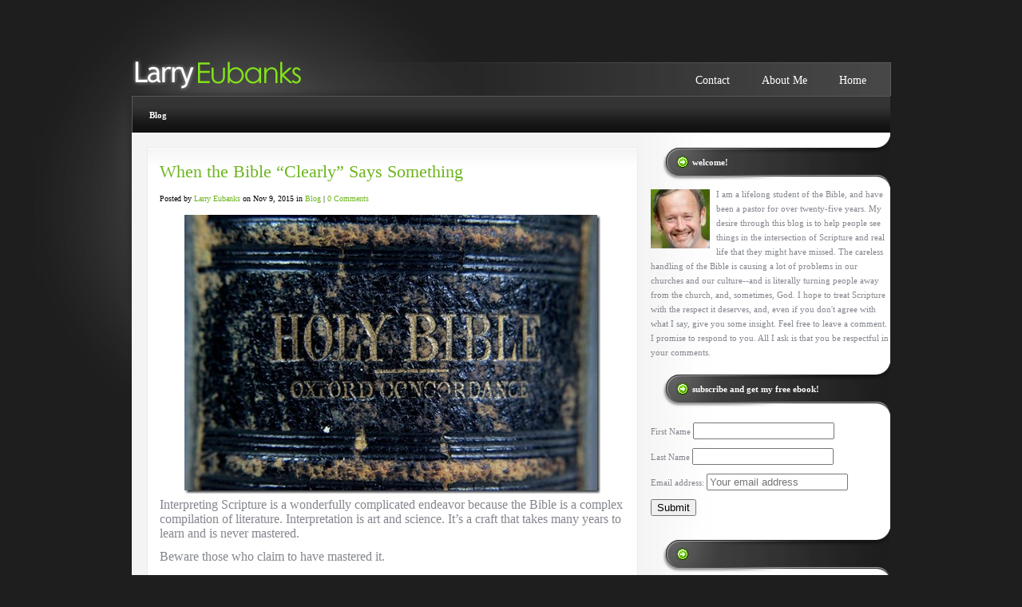

--- FILE ---
content_type: text/html; charset=UTF-8
request_url: https://larryeubanks.com/when-the-bible-clearly-says-something/
body_size: 13602
content:
<!DOCTYPE html PUBLIC "-//W3C//DTD XHTML 1.0 Transitional//EN" "http://www.w3.org/TR/xhtml1/DTD/xhtml1-transitional.dtd">
<html xmlns="http://www.w3.org/1999/xhtml" lang="en-US">
<head profile="http://gmpg.org/xfn/11">
	<meta http-equiv="Content-Type" content="text/html; charset=UTF-8" />
			
	<link rel="stylesheet" href="https://larryeubanks.com/wp-content/themes/larry-eubanks/style.css" type="text/css" media="screen" />
	<link rel="pingback" href="https://larryeubanks.com/xmlrpc.php" />
	<!--[if IE 7]>
	<link rel="stylesheet" type="text/css" media="all" href="https://larryeubanks.com/wp-content/themes/StudioBlue/iestyle.css" />
	<![endif]-->
	<!--[if lt IE 7]>
	<link rel="stylesheet" type="text/css" media="all" href="https://larryeubanks.com/wp-content/themes/StudioBlue/ie6style.css" />
	<script defer type="text/javascript" src="https://larryeubanks.com/wp-content/themes/StudioBlue/js/pngfix.js"></script>
	<![endif]-->

		<script>var et_site_url='https://larryeubanks.com';var et_post_id='978';function et_core_page_resource_fallback(a,b){"undefined"===typeof b&&(b=a.sheet.cssRules&&0===a.sheet.cssRules.length);b&&(a.onerror=null,a.onload=null,a.href?a.href=et_site_url+"/?et_core_page_resource="+a.id+et_post_id:a.src&&(a.src=et_site_url+"/?et_core_page_resource="+a.id+et_post_id))}
</script><meta name='robots' content='index, follow, max-image-preview:large, max-snippet:-1, max-video-preview:-1' />

	<!-- This site is optimized with the Yoast SEO plugin v22.1 - https://yoast.com/wordpress/plugins/seo/ -->
	<title>When the Bible &ldquo;Clearly&rdquo; Says Something - Larry Eubanks</title>
	<meta name="description" content="Reading the Bible requires humility and a willingness to move beyond our first impression of a text." />
	<link rel="canonical" href="https://larryeubanks.com/when-the-bible-clearly-says-something/" />
	<meta property="og:locale" content="en_US" />
	<meta property="og:type" content="article" />
	<meta property="og:title" content="When the Bible &ldquo;Clearly&rdquo; Says Something - Larry Eubanks" />
	<meta property="og:description" content="Reading the Bible requires humility and a willingness to move beyond our first impression of a text." />
	<meta property="og:url" content="https://larryeubanks.com/when-the-bible-clearly-says-something/" />
	<meta property="og:site_name" content="Larry Eubanks" />
	<meta property="article:author" content="https://www.facebook.com/larry.eubanks.188" />
	<meta property="article:published_time" content="2015-11-09T14:26:06+00:00" />
	<meta property="article:modified_time" content="2015-11-09T14:28:27+00:00" />
	<meta property="og:image" content="https://larryeubanks.com/wp-content/uploads/2015/11/canstockphoto5559850.jpg" />
	<meta name="author" content="Larry Eubanks" />
	<meta name="twitter:card" content="summary_large_image" />
	<meta name="twitter:creator" content="@eubankslarry" />
	<meta name="twitter:site" content="@EubanksLarry" />
	<meta name="twitter:label1" content="Written by" />
	<meta name="twitter:data1" content="Larry Eubanks" />
	<meta name="twitter:label2" content="Est. reading time" />
	<meta name="twitter:data2" content="4 minutes" />
	<script type="application/ld+json" class="yoast-schema-graph">{"@context":"https://schema.org","@graph":[{"@type":"WebPage","@id":"https://larryeubanks.com/when-the-bible-clearly-says-something/","url":"https://larryeubanks.com/when-the-bible-clearly-says-something/","name":"When the Bible &ldquo;Clearly&rdquo; Says Something - Larry Eubanks","isPartOf":{"@id":"https://larryeubanks.com/#website"},"primaryImageOfPage":{"@id":"https://larryeubanks.com/when-the-bible-clearly-says-something/#primaryimage"},"image":{"@id":"https://larryeubanks.com/when-the-bible-clearly-says-something/#primaryimage"},"thumbnailUrl":"https://larryeubanks.com/wp-content/uploads/2015/11/canstockphoto5559850.jpg","datePublished":"2015-11-09T14:26:06+00:00","dateModified":"2015-11-09T14:28:27+00:00","author":{"@id":"https://larryeubanks.com/#/schema/person/3af21656da366f933666a1a539bf1d5c"},"description":"Reading the Bible requires humility and a willingness to move beyond our first impression of a text.","inLanguage":"en-US","potentialAction":[{"@type":"ReadAction","target":["https://larryeubanks.com/when-the-bible-clearly-says-something/"]}]},{"@type":"ImageObject","inLanguage":"en-US","@id":"https://larryeubanks.com/when-the-bible-clearly-says-something/#primaryimage","url":"https://larryeubanks.com/wp-content/uploads/2015/11/canstockphoto5559850.jpg","contentUrl":"https://larryeubanks.com/wp-content/uploads/2015/11/canstockphoto5559850.jpg","width":521,"height":349},{"@type":"WebSite","@id":"https://larryeubanks.com/#website","url":"https://larryeubanks.com/","name":"Larry Eubanks","description":"Reflections on Scripture, Spirituality, and Culture","potentialAction":[{"@type":"SearchAction","target":{"@type":"EntryPoint","urlTemplate":"https://larryeubanks.com/?s={search_term_string}"},"query-input":"required name=search_term_string"}],"inLanguage":"en-US"},{"@type":"Person","@id":"https://larryeubanks.com/#/schema/person/3af21656da366f933666a1a539bf1d5c","name":"Larry Eubanks","image":{"@type":"ImageObject","inLanguage":"en-US","@id":"https://larryeubanks.com/#/schema/person/image/","url":"https://secure.gravatar.com/avatar/3988a3a05ccff95e6f5a943fe2bb53a6?s=96&d=mm&r=g","contentUrl":"https://secure.gravatar.com/avatar/3988a3a05ccff95e6f5a943fe2bb53a6?s=96&d=mm&r=g","caption":"Larry Eubanks"},"description":"I was born in Huntsville, Alabama, but my family's roots are south Mississippi--Dad from Lucedale, Mom from Biloxi. Our family moved to Maryland in 1966, and it's what I call home. I'm the middle of three boys, with only 3 1/2 years separating us. Poor Mom didn't have a chance. Even the dog was male. I am married to Pam, my high school sweetheart, for 34 years, father to Angela, 30, and Austin, 26. I am a graduate of Baylor University (B.S.) and Southern Seminary (M.Div. and Ph.D. in Old Testament Literature). I've been the Sr. Pastor of the First Baptist Church of Frederick, Maryland since 1995. I'm a near-compulsive reader, enjoy working out, playing and building guitars, and hanging out on the back deck with family and friends. I follow the Washington Redskins, Washington Capitals, Washington Wizards, and especially the Baltimore Orioles. Brooks Robinson will forever and always be The Man. I also follow Baylor Bear and Maryland Terrapin sports.","sameAs":["https://larryeubanks.com","https://www.facebook.com/larry.eubanks.188","https://twitter.com/eubankslarry"],"url":"https://larryeubanks.com/author/larry/"}]}</script>
	<!-- / Yoast SEO plugin. -->


<link rel='dns-prefetch' href='//fonts.googleapis.com' />
<link rel='dns-prefetch' href='//cdn.openshareweb.com' />
<link rel='dns-prefetch' href='//cdn.shareaholic.net' />
<link rel='dns-prefetch' href='//www.shareaholic.net' />
<link rel='dns-prefetch' href='//analytics.shareaholic.com' />
<link rel='dns-prefetch' href='//recs.shareaholic.com' />
<link rel='dns-prefetch' href='//partner.shareaholic.com' />
<link rel="alternate" type="application/rss+xml" title="Larry Eubanks &raquo; Feed" href="https://larryeubanks.com/feed/" />
<link rel="alternate" type="application/rss+xml" title="Larry Eubanks &raquo; Comments Feed" href="https://larryeubanks.com/comments/feed/" />
<link rel="alternate" type="application/rss+xml" title="Larry Eubanks &raquo; When the Bible &ldquo;Clearly&rdquo; Says Something Comments Feed" href="https://larryeubanks.com/when-the-bible-clearly-says-something/feed/" />
<!-- Shareaholic - https://www.shareaholic.com -->
<link rel='preload' href='//cdn.shareaholic.net/assets/pub/shareaholic.js' as='script'/>
<script data-no-minify='1' data-cfasync='false'>
_SHR_SETTINGS = {"endpoints":{"local_recs_url":"https:\/\/larryeubanks.com\/wp-admin\/admin-ajax.php?action=shareaholic_permalink_related","ajax_url":"https:\/\/larryeubanks.com\/wp-admin\/admin-ajax.php","share_counts_url":"https:\/\/larryeubanks.com\/wp-admin\/admin-ajax.php?action=shareaholic_share_counts_api"},"site_id":"c7ee250324b6422ebf7bc154a7b29190","url_components":{"year":"2015","monthnum":"11","day":"09","hour":"09","minute":"26","second":"06","post_id":"978","postname":"when-the-bible-clearly-says-something","category":"blog"}};
</script>
<script data-no-minify='1' data-cfasync='false' src='//cdn.shareaholic.net/assets/pub/shareaholic.js' data-shr-siteid='c7ee250324b6422ebf7bc154a7b29190' async ></script>

<!-- Shareaholic Content Tags -->
<meta name='shareaholic:site_name' content='Larry Eubanks' />
<meta name='shareaholic:language' content='en-US' />
<meta name='shareaholic:url' content='https://larryeubanks.com/when-the-bible-clearly-says-something/' />
<meta name='shareaholic:keywords' content='tag:bible, tag:bible reading, tag:interpretation of scripture, tag:scripture, cat:blog, type:post' />
<meta name='shareaholic:article_published_time' content='2015-11-09T09:26:06-05:00' />
<meta name='shareaholic:article_modified_time' content='2015-11-09T09:28:27-05:00' />
<meta name='shareaholic:shareable_page' content='true' />
<meta name='shareaholic:article_author_name' content='Larry Eubanks' />
<meta name='shareaholic:site_id' content='c7ee250324b6422ebf7bc154a7b29190' />
<meta name='shareaholic:wp_version' content='9.7.12' />
<meta name='shareaholic:image' content='https://larryeubanks.com/wp-content/uploads/2015/11/canstockphoto5559850.jpg' />
<!-- Shareaholic Content Tags End -->
<script type="text/javascript">
/* <![CDATA[ */
window._wpemojiSettings = {"baseUrl":"https:\/\/s.w.org\/images\/core\/emoji\/14.0.0\/72x72\/","ext":".png","svgUrl":"https:\/\/s.w.org\/images\/core\/emoji\/14.0.0\/svg\/","svgExt":".svg","source":{"concatemoji":"https:\/\/larryeubanks.com\/wp-includes\/js\/wp-emoji-release.min.js?ver=6.4.7"}};
/*! This file is auto-generated */
!function(i,n){var o,s,e;function c(e){try{var t={supportTests:e,timestamp:(new Date).valueOf()};sessionStorage.setItem(o,JSON.stringify(t))}catch(e){}}function p(e,t,n){e.clearRect(0,0,e.canvas.width,e.canvas.height),e.fillText(t,0,0);var t=new Uint32Array(e.getImageData(0,0,e.canvas.width,e.canvas.height).data),r=(e.clearRect(0,0,e.canvas.width,e.canvas.height),e.fillText(n,0,0),new Uint32Array(e.getImageData(0,0,e.canvas.width,e.canvas.height).data));return t.every(function(e,t){return e===r[t]})}function u(e,t,n){switch(t){case"flag":return n(e,"\ud83c\udff3\ufe0f\u200d\u26a7\ufe0f","\ud83c\udff3\ufe0f\u200b\u26a7\ufe0f")?!1:!n(e,"\ud83c\uddfa\ud83c\uddf3","\ud83c\uddfa\u200b\ud83c\uddf3")&&!n(e,"\ud83c\udff4\udb40\udc67\udb40\udc62\udb40\udc65\udb40\udc6e\udb40\udc67\udb40\udc7f","\ud83c\udff4\u200b\udb40\udc67\u200b\udb40\udc62\u200b\udb40\udc65\u200b\udb40\udc6e\u200b\udb40\udc67\u200b\udb40\udc7f");case"emoji":return!n(e,"\ud83e\udef1\ud83c\udffb\u200d\ud83e\udef2\ud83c\udfff","\ud83e\udef1\ud83c\udffb\u200b\ud83e\udef2\ud83c\udfff")}return!1}function f(e,t,n){var r="undefined"!=typeof WorkerGlobalScope&&self instanceof WorkerGlobalScope?new OffscreenCanvas(300,150):i.createElement("canvas"),a=r.getContext("2d",{willReadFrequently:!0}),o=(a.textBaseline="top",a.font="600 32px Arial",{});return e.forEach(function(e){o[e]=t(a,e,n)}),o}function t(e){var t=i.createElement("script");t.src=e,t.defer=!0,i.head.appendChild(t)}"undefined"!=typeof Promise&&(o="wpEmojiSettingsSupports",s=["flag","emoji"],n.supports={everything:!0,everythingExceptFlag:!0},e=new Promise(function(e){i.addEventListener("DOMContentLoaded",e,{once:!0})}),new Promise(function(t){var n=function(){try{var e=JSON.parse(sessionStorage.getItem(o));if("object"==typeof e&&"number"==typeof e.timestamp&&(new Date).valueOf()<e.timestamp+604800&&"object"==typeof e.supportTests)return e.supportTests}catch(e){}return null}();if(!n){if("undefined"!=typeof Worker&&"undefined"!=typeof OffscreenCanvas&&"undefined"!=typeof URL&&URL.createObjectURL&&"undefined"!=typeof Blob)try{var e="postMessage("+f.toString()+"("+[JSON.stringify(s),u.toString(),p.toString()].join(",")+"));",r=new Blob([e],{type:"text/javascript"}),a=new Worker(URL.createObjectURL(r),{name:"wpTestEmojiSupports"});return void(a.onmessage=function(e){c(n=e.data),a.terminate(),t(n)})}catch(e){}c(n=f(s,u,p))}t(n)}).then(function(e){for(var t in e)n.supports[t]=e[t],n.supports.everything=n.supports.everything&&n.supports[t],"flag"!==t&&(n.supports.everythingExceptFlag=n.supports.everythingExceptFlag&&n.supports[t]);n.supports.everythingExceptFlag=n.supports.everythingExceptFlag&&!n.supports.flag,n.DOMReady=!1,n.readyCallback=function(){n.DOMReady=!0}}).then(function(){return e}).then(function(){var e;n.supports.everything||(n.readyCallback(),(e=n.source||{}).concatemoji?t(e.concatemoji):e.wpemoji&&e.twemoji&&(t(e.twemoji),t(e.wpemoji)))}))}((window,document),window._wpemojiSettings);
/* ]]> */
</script>
		<link rel="stylesheet" href="https://larryeubanks.com/wp-content/themes/StudioBlue/style-Black.css" type="text/css" media="screen" />
	<meta content="Larry Eubanks v." name="generator"/><style id='wp-emoji-styles-inline-css' type='text/css'>

	img.wp-smiley, img.emoji {
		display: inline !important;
		border: none !important;
		box-shadow: none !important;
		height: 1em !important;
		width: 1em !important;
		margin: 0 0.07em !important;
		vertical-align: -0.1em !important;
		background: none !important;
		padding: 0 !important;
	}
</style>
<link rel='stylesheet' id='optinforms-stylesheet-css' href='https://larryeubanks.com/wp-content/plugins/optin-forms/css/optinforms.css?ver=1.3.6' type='text/css' media='all' />
<link rel='stylesheet' id='optinforms-googleFont-css' href='//fonts.googleapis.com/css?family=News+Cycle&#038;ver=6.4.7' type='text/css' media='all' />
<link rel='stylesheet' id='social-widget-css' href='https://larryeubanks.com/wp-content/plugins/social-media-widget/social_widget.css?ver=6.4.7' type='text/css' media='all' />
<link rel='stylesheet' id='parent-style-css' href='https://larryeubanks.com/wp-content/themes/StudioBlue/style.css?ver=6.4.7' type='text/css' media='all' />
<link rel='stylesheet' id='child-style-css' href='https://larryeubanks.com/wp-content/themes/larry-eubanks/style.css?ver=6.4.7' type='text/css' media='all' />
<link rel='stylesheet' id='et-shortcodes-css-css' href='https://larryeubanks.com/wp-content/themes/StudioBlue/epanel/shortcodes/css/shortcodes-legacy.css?ver=5.1.13' type='text/css' media='all' />
<link rel='stylesheet' id='magnific_popup-css' href='https://larryeubanks.com/wp-content/themes/StudioBlue/includes/page_templates/js/magnific_popup/magnific_popup.css?ver=1.3.4' type='text/css' media='screen' />
<link rel='stylesheet' id='et_page_templates-css' href='https://larryeubanks.com/wp-content/themes/StudioBlue/includes/page_templates/page_templates.css?ver=1.8' type='text/css' media='screen' />
<script type="text/javascript" src="https://larryeubanks.com/wp-includes/js/jquery/jquery.min.js?ver=3.7.1" id="jquery-core-js"></script>
<script type="text/javascript" src="https://larryeubanks.com/wp-includes/js/jquery/jquery-migrate.min.js?ver=3.4.1" id="jquery-migrate-js"></script>
<link rel="https://api.w.org/" href="https://larryeubanks.com/wp-json/" /><link rel="alternate" type="application/json" href="https://larryeubanks.com/wp-json/wp/v2/posts/978" /><link rel="EditURI" type="application/rsd+xml" title="RSD" href="https://larryeubanks.com/xmlrpc.php?rsd" />
<meta name="generator" content="WordPress 6.4.7" />
<link rel='shortlink' href='https://larryeubanks.com/?p=978' />
<link rel="alternate" type="application/json+oembed" href="https://larryeubanks.com/wp-json/oembed/1.0/embed?url=https%3A%2F%2Flarryeubanks.com%2Fwhen-the-bible-clearly-says-something%2F" />
<link rel="alternate" type="text/xml+oembed" href="https://larryeubanks.com/wp-json/oembed/1.0/embed?url=https%3A%2F%2Flarryeubanks.com%2Fwhen-the-bible-clearly-says-something%2F&#038;format=xml" />
<link rel="preload" href="https://larryeubanks.com/wp-content/themes/StudioBlue/core/admin/fonts/modules.ttf" as="font" crossorigin="anonymous"><link rel="icon" href="https://larryeubanks.com/wp-content/uploads/2017/06/IMG_1490-2-90x90.jpg" sizes="32x32" />
<link rel="icon" href="https://larryeubanks.com/wp-content/uploads/2017/06/IMG_1490-2.jpg" sizes="192x192" />
<link rel="apple-touch-icon" href="https://larryeubanks.com/wp-content/uploads/2017/06/IMG_1490-2-184x184.jpg" />
<meta name="msapplication-TileImage" content="https://larryeubanks.com/wp-content/uploads/2017/06/IMG_1490-2.jpg" />
	<style type="text/css">
		#et_pt_portfolio_gallery { margin-left: -15px; }
		.et_pt_portfolio_item { margin-left: 21px; }
		.et_portfolio_small { margin-left: -40px !important; }
		.et_portfolio_small .et_pt_portfolio_item { margin-left: 32px !important; }
		.et_portfolio_large { margin-left: -10px !important; }
		.et_portfolio_large .et_pt_portfolio_item { margin-left: 3px !important; }
	</style>
<style id="wpforms-css-vars-root">
				:root {
					--wpforms-field-border-radius: 3px;
--wpforms-field-background-color: #ffffff;
--wpforms-field-border-color: rgba( 0, 0, 0, 0.25 );
--wpforms-field-text-color: rgba( 0, 0, 0, 0.7 );
--wpforms-label-color: rgba( 0, 0, 0, 0.85 );
--wpforms-label-sublabel-color: rgba( 0, 0, 0, 0.55 );
--wpforms-label-error-color: #d63637;
--wpforms-button-border-radius: 3px;
--wpforms-button-background-color: #066aab;
--wpforms-button-text-color: #ffffff;
--wpforms-field-size-input-height: 43px;
--wpforms-field-size-input-spacing: 15px;
--wpforms-field-size-font-size: 16px;
--wpforms-field-size-line-height: 19px;
--wpforms-field-size-padding-h: 14px;
--wpforms-field-size-checkbox-size: 16px;
--wpforms-field-size-sublabel-spacing: 5px;
--wpforms-field-size-icon-size: 1;
--wpforms-label-size-font-size: 16px;
--wpforms-label-size-line-height: 19px;
--wpforms-label-size-sublabel-font-size: 14px;
--wpforms-label-size-sublabel-line-height: 17px;
--wpforms-button-size-font-size: 17px;
--wpforms-button-size-height: 41px;
--wpforms-button-size-padding-h: 15px;
--wpforms-button-size-margin-top: 10px;

				}
			</style></head>
<body class="post-template-default single single-post postid-978 single-format-standard et_includes_sidebar">
	<div id="wrapper2">
		<!--This controls pages navigation bar-->
		<a href="https://larryeubanks.com/">			<img src="https://larryeubanks.com/wp-content/uploads/2013/11/larry-logo.png" alt="Larry Eubanks" class="logo"/></a>
		<div id="pages">
							<ul class="">
											<li class="page_item"><a href="https://larryeubanks.com/">Home</a></li>
					
					<li class="page_item page-item-8"><a href="https://larryeubanks.com/about/">About Me</a></li>
<li class="page_item page-item-10"><a href="https://larryeubanks.com/contact/">Contact</a></li>
				</ul> <!-- end ul.lamp -->
					</div>
		<!--End pages navigation-->

		<div id="categories">
							<ul class="nav superfish">
						<li class="cat-item cat-item-1"><a href="https://larryeubanks.com/category/blog/">Blog</a>
</li>
				</ul> <!-- end ul#nav -->
					</div>
<div id="container">
		<div id="left-div">
		<div id="left-inside">
							<div class="post-wrapper">
					<div style="clear: both;"></div>

					
					<h1 class="post-title"><a href="https://larryeubanks.com/when-the-bible-clearly-says-something/" rel="bookmark" title="Permanent Link to When the Bible &ldquo;Clearly&rdquo; Says Something">
						When the Bible &ldquo;Clearly&rdquo; Says Something						</a></h1>

						<div class="post-info">

		
			Posted  by <a href="https://larryeubanks.com/author/larry/" title="Posts by Larry Eubanks" rel="author">Larry Eubanks</a> on Nov 9, 2015 in <a href="https://larryeubanks.com/category/blog/" rel="category tag">Blog</a> | <a href="https://larryeubanks.com/when-the-bible-clearly-says-something/#respond"><span class="dsq-postid" data-dsqidentifier="978 https://larryeubanks.com/?p=978">0 comments</span></a>
			</div><!-- end .post-info -->


					<div style="clear: both;"></div>

					<div style='display:none;' class='shareaholic-canvas' data-app='share_buttons' data-title='When the Bible &amp;ldquo;Clearly&amp;rdquo; Says Something' data-link='https://larryeubanks.com/when-the-bible-clearly-says-something/' data-app-id-name='post_above_content'></div><p><span style="font-size: medium;"><a href="http://www.canstockphoto.com/very-holy-bible-5559850.html" target="_blank"><img fetchpriority="high" decoding="async" style="background-image: none; float: none; padding-top: 0px; padding-left: 0px; margin: 0px auto 5px; display: block; padding-right: 0px; border: 0px;" title="canstockphoto5559850" src="https://larryeubanks.com/wp-content/uploads/2015/11/canstockphoto5559850.jpg" alt="canstockphoto5559850" width="521" height="349" border="0" /></a>Interpreting Scripture is a wonderfully complicated endeavor because the Bible is a complex compilation of literature. Interpretation is art and science. It’s a craft that takes many years to learn and is never mastered. </span></p>
<p><span style="font-size: medium;">Beware those who claim to have mastered it.</span></p>
<p><span style="font-size: medium;">It’s rarely biblical scholars who make such a claim. In fact, they admit all the time that they don’t always know what they are talking about. Open up an English translation of the Bible, especially to a book like Amos or Hosea, and look down at the footnotes. </span></p>
<p><span style="font-size: medium;">There you will find things like, “Meaning of Hebrew uncertain.” Or “LXX. Masoretic text…” which roughly means, “We know what the Hebrew manuscript we’re using says but it doesn’t make as much sense as the Greek translation of a different Hebrew manuscript, so we’re giving you an English translation of a Greek translation of the Hebrew.”</span></p>
<p><span style="font-size: medium;">I’m not making fun of biblical translators; they actually do a wonderful job. </span></p>
<p><span style="font-size: medium;">Too good, in fact. </span></p>
<p><span style="font-size: medium;">They make reading the Bible seem simple and straightforward. </span></p>
<p><span style="font-size: medium;">Conversely, a modern readers of Shakespeare are keenly aware that though they are reading English, it’s the English of 400 years ago. Some words don’t quite mean the same today as they meant then. </span></p>
<p><span style="font-size: medium;">In addition, there are historical facts about late 15th century London that Shakespeare’s original audience would have understood that we don’t inherently understand. There are cultural assumptions that we don’t share.</span></p>
<p><span style="font-size: medium;">Modern readers of Shakespeare understand that they need some assistance from Shakespearean scholars to fully grasp the text.</span></p>
<p><span style="font-size: medium;">Modern translations make the a lot of the Bible, parts of which date back almost 3,000 years, seem readily accessible to the average reader.</span></p>
<p><span style="font-size: medium;">Sure, there are some passages in which it’s not always obvious what’s going on, but most of the time we’re able to get to a clear meaning of the text. </span></p>
<p><span style="font-size: medium;">Even when it’s confusing it’s not because we’ve failed to get to the clear meaning of the text, it’s just we can’t make sense of the clear meaning of the text. </span></p>
<p><span style="font-size: medium;">We read what it says, but we’re not sure what to do with it. We’re missing something.</span></p>
<p><span style="font-size: medium;">Like when Paul writes in 1 Corinthians 11:10 that a woman should keep her head covered in worship “because of the angels.” There is a clear meaning of the text, but there’s something behind it that we need to make sense of it all. </span></p>
<p><span style="font-size: medium;">What is it about angels that requires a woman to have a symbol of authority on her head? Whose authority? Is it like a veil, which signifies that a woman is <em>under</em> authority, or a crown, which signifies that a woman has authority <em>over</em> others?</span></p>
<p><span style="font-size: medium;">In these situations we go to pastors, seminary professors, archaeologists, linguists, historians of the ancient near east, and other people for help. </span></p>
<p><span style="font-size: medium;">We consult Bible commentaries, Bible dictionaries and other resources to try to find those missing pieces of information that we clearly lack in order to make sense of it all. </span></p>
<p><span style="font-size: medium;">I even encourage people to Google their questions, because we all know that everything on the Internet is true.</span></p>
<p><span style="font-size: medium;">The people we go to for help will refer to translation issues, or how a word’s meaning is different from one culture to another. They will give us insight into the cultural practices of 5th century B.C.E Canaanites or 1st century Greco/Roman society. </span></p>
<p><span style="font-size: medium;">They will point us to the literary context in which a passage is found, or the cultural context in which a statement is to be understood. </span></p>
<p><span style="font-size: medium;">And on a good day that will make the passage understandable. And sometimes what we thought on initial reading was the clear meaning of the text ends up being something quite different when we take all of this into consideration.</span></p>
<p><span style="font-size: medium;">All too often, however, modern readers never bother to take these things into consideration when the plain meaning of the text makes easy sense to us. We just move on, confident in our ability to read the passage and understand it without taking the time to really study it and avail ourselves of all the resources available to us.</span></p>
<p><span style="font-size: medium;">And then when pastors, seminary professors, linguists, historians of the ancient near east, and other biblically learned people try to tell us that what we take as the clear meaning of the text isn’t so simple and maybe, just maybe, there is a different way of looking at it, they are often accused of “trying to explain away what the Bible clearly says.” </span></p>
<p><span style="font-size: medium;">It only clearly says it because these women and men have done such a wonderful job giving us easily accessible and readable English translations of ancients works from cultures and worldviews that are vastly different from our own.</span></p>
<p><span style="font-size: medium;">Give them some credit, and approach biblical interpretation with the same humility they display when they add footnotes that essentially say, “Uh, yeah, we really aren’t sure.”</span></p>
<p>Photo by <a href="http://www.canstockphoto.com/very-holy-bible-5559850.html" target="_blank">© Can Stock Photo Inc. / dbriyul</a></p>


<!-- Form created by Optin Forms plugin by WPKube: create beautiful optin forms with ease! -->
<!-- https://wpkube.com/ -->
<div id="optinforms-form5-container" class="optinforms-form-container" ><form method="post"  class="" action="http://larryeubanks.us13.list-manage.com/subscribe/post?u=1d79e163768ad9537cd226484&amp;id=407cc51228" ><div id="optinforms-form5" style="background:#1c1c1c;"><div id="optinforms-form5-container-left"><div id="optinforms-form5-title" style="font-family:News Cycle; font-size:24px; line-height:24px; color:#1367ef">Don't Buy My Book!!!</div><!--optinforms-form5-title--><input required type="text" id="optinforms-form5-name-field" name="OF_NAME" placeholder="Enter Your Name" style="font-family:Arial, Helvetica, sans-serif; font-size:12px; color:#000000" /><input required type="text" id="optinforms-form5-email-field" name="EMAIL" placeholder="Enter Your Email" style="font-family:Arial, Helvetica, sans-serif; font-size:12px; color:#000000" />
		<input type="hidden" name="FNAME" autocomplete="off" class="optinforms-mailchimp-field" />
		<input type="hidden" name="LNAME" autocomplete="off" class="optinforms-mailchimp-field" />

		<input type="submit" name="submit" id="optinforms-form5-button" value="GET THE FREE BOOK" style="font-family:Arial, Helvetica, sans-serif; font-size:16px; color:#FFFFFF; background-color:#fb6a13" />	<div class="optinforms-status-success-message" style="display:none;">Thank you for subscribing.</div>
	<div class="optinforms-status-error-message" style="display:none;">Something went wrong.</div>
	
		<div class="optinforms-confirm-checkbox optinforms-form1-confirm-checkbox">

			<input type="checkbox" required /> I agree to have my personal information transfered to MailChimp ( <a href="https://mailchimp.com/legal/privacy/" target="_blank">more information</a> )
		</div><!-- .optinforms-confirm-checkbox -->

	</div><!--optinforms-form5-container-left--><div id="optinforms-form5-container-right"><div id="optinforms-form5-subtitle" style="font-family:Georgia; font-size:16px; color:#cccccc">My eBook "The Essence of Jesus: A Fresh Look at the Beatitudes" sells on Amazon for $3.99, but you can get it FREE by subscribing to my blog!</div><!--optinforms-form5-subtitle--><div id="optinforms-form5-disclaimer" style="font-family:Georgia, Times New Roman, Times, serif; font-size:14px; color:#969696">I hate spam. Your email address will not be sold or shared with anyone else.</div><!--optinforms-form5-disclaimer--></div><!--optinforms-form5-container-right--><div class="clear"></div></div><!--optinforms-form5--><div class="clear"></div></form></div><!--optinforms-form5-container--><div class="clear"></div>
<!-- / Optin Forms -->

<style type='text/css'></style><div style='display:none;' class='shareaholic-canvas' data-app='share_buttons' data-title='When the Bible &amp;ldquo;Clearly&amp;rdquo; Says Something' data-link='https://larryeubanks.com/when-the-bible-clearly-says-something/' data-app-id-name='post_below_content'></div><div style='display:none;' class='shareaholic-canvas' data-app='recommendations' data-title='When the Bible &amp;ldquo;Clearly&amp;rdquo; Says Something' data-link='https://larryeubanks.com/when-the-bible-clearly-says-something/' data-app-id-name='post_below_content'></div>										
					
					<div style="clear: both;"></div>

					
					<div style="clear: both;"></div>

					
					<div style="clear: both; margin-bottom: 10px;"></div>

											
<div id="disqus_thread"></div>
									</div>
					</div>
	</div>
<!--Begin Sidebar-->
<div id="sidebar">
    <div id="aboutmewidget-2" class="sidebar-box widget_aboutmewidget"><h2>Welcome!</h2>		<div class="clearfix">
			<img src="https://larryeubanks.com/wp-content/uploads/2013/11/eubanks-216-79077_74x74.jpg" id="about-image" alt="" />
			I am a lifelong student of the Bible, and have been a pastor for over twenty-five years. My desire through this blog is to help people see things in the intersection of Scripture and real life that they might have missed. The careless handling of the Bible is causing a lot of problems in our churches and our culture--and is literally turning people away from the church, and, sometimes, God. I hope to treat Scripture with the respect it deserves, and, even if you don't agree with what I say, give you some insight. 

Feel free to leave a comment. I promise to respond to you. All I ask is that you be respectful in your comments.		</div> <!-- end about me section -->
	</div><div id="mc4wp_form_widget-2" class="sidebar-box widget_mc4wp_form_widget"><h2>Subscribe and get my FREE eBook!</h2><script>(function() {
	window.mc4wp = window.mc4wp || {
		listeners: [],
		forms: {
			on: function(evt, cb) {
				window.mc4wp.listeners.push(
					{
						event   : evt,
						callback: cb
					}
				);
			}
		}
	}
})();
</script><!-- Mailchimp for WordPress v4.9.11 - https://wordpress.org/plugins/mailchimp-for-wp/ --><form id="mc4wp-form-1" class="mc4wp-form mc4wp-form-1506" method="post" data-id="1506" data-name="" ><div class="mc4wp-form-fields"><p>
    <label>First Name</label>
    <input name="FNAME" type="text">
</p>
<p>
    <label>Last Name</label>
    <input name="LNAME" type="text">
</p>
<p>
	<label>Email address: </label>
	<input type="email" name="EMAIL" placeholder="Your email address" required />
</p>

<p>
	<input type="submit" value="Submit" />
</p></div><label style="display: none !important;">Leave this field empty if you're human: <input type="text" name="_mc4wp_honeypot" value="" tabindex="-1" autocomplete="off" /></label><input type="hidden" name="_mc4wp_timestamp" value="1769466768" /><input type="hidden" name="_mc4wp_form_id" value="1506" /><input type="hidden" name="_mc4wp_form_element_id" value="mc4wp-form-1" /><div class="mc4wp-response"></div></form><!-- / Mailchimp for WordPress Plugin --></div><div id="media_image-2" class="sidebar-box widget_media_image"><h2> </h2><img width="232" height="300" src="https://larryeubanks.com/wp-content/uploads/2017/06/Essence-of-Jesus-Cover-002-232x300.jpg" class="image wp-image-1509  attachment-medium size-medium" alt="" style="max-width: 100%; height: auto;" decoding="async" loading="lazy" srcset="https://larryeubanks.com/wp-content/uploads/2017/06/Essence-of-Jesus-Cover-002-232x300.jpg 232w, https://larryeubanks.com/wp-content/uploads/2017/06/Essence-of-Jesus-Cover-002-116x150.jpg 116w, https://larryeubanks.com/wp-content/uploads/2017/06/Essence-of-Jesus-Cover-002-768x993.jpg 768w, https://larryeubanks.com/wp-content/uploads/2017/06/Essence-of-Jesus-Cover-002-792x1024.jpg 792w, https://larryeubanks.com/wp-content/uploads/2017/06/Essence-of-Jesus-Cover-002-300x388.jpg 300w, https://larryeubanks.com/wp-content/uploads/2017/06/Essence-of-Jesus-Cover-002.jpg 1047w" sizes="(max-width: 232px) 100vw, 232px" /></div><div id="social-widget-2" class="sidebar-box Social_Widget"><h2>Connect with Me</h2><div class="socialmedia-buttons smw_left"><a href="https://www.facebook.com/larry.eubanks.188" rel="nofollow" target="_blank"><img width="32" height="32" src="https://larryeubanks.com/wp-content/plugins/social-media-widget/images/default/32/facebook.png" 
				alt="Connect on Facebook" 
				title="Connect on Facebook" style="opacity: 0.8; -moz-opacity: 0.8;" class="fade" /></a><a href="https://twitter.com/eubankslarry" rel="nofollow" target="_blank"><img width="32" height="32" src="https://larryeubanks.com/wp-content/plugins/social-media-widget/images/default/32/twitter.png" 
				alt="Connect on Twitter" 
				title="Connect on Twitter" style="opacity: 0.8; -moz-opacity: 0.8;" class="fade" /></a><a href="http://www.linkedin.com/profile/view?id=31823983&authType=NAME_SEARCH&authToken=_nd_&locale=en_US&srchid=179592701385056056484&srchindex=1&srchtotal=19&trk=vsrp_people_res_name&trkInfo=VSRPsearchId%3A179592701385056056484%2CVSRPtargetId%3A31823983%2CVSRPcmpt%3Aprimary" rel="nofollow" target="_blank"><img width="32" height="32" src="https://larryeubanks.com/wp-content/plugins/social-media-widget/images/default/32/linkedin.png" 
				alt="Connect on LinkedIn" 
				title="Connect on LinkedIn" style="opacity: 0.8; -moz-opacity: 0.8;" class="fade" /></a><a href="/contact" rel="nofollow" target="_self"><img width="32" height="32" src="https://larryeubanks.com/wp-content/plugins/social-media-widget/images/default/32/email.png" 
				alt="Connect on E-mail" 
				title="Connect on E-mail" style="opacity: 0.8; -moz-opacity: 0.8;" class="fade" /></a><a href="https://larryeubanks.com/feed/" rel="nofollow" target="_blank"><img width="32" height="32" src="https://larryeubanks.com/wp-content/plugins/social-media-widget/images/default/32/rss.png" 
				alt="Connect on RSS" 
				title="Connect on RSS" style="opacity: 0.8; -moz-opacity: 0.8;" class="fade" /></a></div></div><div id="search-2" class="sidebar-box widget_search"><h2>Search My Site</h2><form method="get" id="searchform" action="https://larryeubanks.com//">
    <div>
        <input type="text" value="" name="s" id="s" />
        <input type="submit" id="searchsubmit" value="Search" />
    </div>
</form></div><div id="archives-2" class="sidebar-box widget_archive"><h2>Archives</h2>
			<ul>
					<li><a href='https://larryeubanks.com/2020/04/'>April 2020</a>&nbsp;(2)</li>
	<li><a href='https://larryeubanks.com/2020/03/'>March 2020</a>&nbsp;(1)</li>
	<li><a href='https://larryeubanks.com/2019/06/'>June 2019</a>&nbsp;(4)</li>
	<li><a href='https://larryeubanks.com/2019/03/'>March 2019</a>&nbsp;(1)</li>
	<li><a href='https://larryeubanks.com/2019/02/'>February 2019</a>&nbsp;(6)</li>
	<li><a href='https://larryeubanks.com/2019/01/'>January 2019</a>&nbsp;(2)</li>
	<li><a href='https://larryeubanks.com/2018/08/'>August 2018</a>&nbsp;(4)</li>
	<li><a href='https://larryeubanks.com/2018/07/'>July 2018</a>&nbsp;(2)</li>
	<li><a href='https://larryeubanks.com/2018/06/'>June 2018</a>&nbsp;(4)</li>
	<li><a href='https://larryeubanks.com/2018/05/'>May 2018</a>&nbsp;(4)</li>
	<li><a href='https://larryeubanks.com/2018/03/'>March 2018</a>&nbsp;(2)</li>
	<li><a href='https://larryeubanks.com/2017/11/'>November 2017</a>&nbsp;(1)</li>
	<li><a href='https://larryeubanks.com/2017/10/'>October 2017</a>&nbsp;(4)</li>
	<li><a href='https://larryeubanks.com/2017/09/'>September 2017</a>&nbsp;(2)</li>
	<li><a href='https://larryeubanks.com/2017/08/'>August 2017</a>&nbsp;(6)</li>
	<li><a href='https://larryeubanks.com/2017/06/'>June 2017</a>&nbsp;(3)</li>
	<li><a href='https://larryeubanks.com/2017/02/'>February 2017</a>&nbsp;(3)</li>
	<li><a href='https://larryeubanks.com/2017/01/'>January 2017</a>&nbsp;(2)</li>
	<li><a href='https://larryeubanks.com/2016/12/'>December 2016</a>&nbsp;(5)</li>
	<li><a href='https://larryeubanks.com/2016/11/'>November 2016</a>&nbsp;(3)</li>
	<li><a href='https://larryeubanks.com/2016/10/'>October 2016</a>&nbsp;(4)</li>
	<li><a href='https://larryeubanks.com/2016/09/'>September 2016</a>&nbsp;(4)</li>
	<li><a href='https://larryeubanks.com/2016/08/'>August 2016</a>&nbsp;(8)</li>
	<li><a href='https://larryeubanks.com/2016/07/'>July 2016</a>&nbsp;(7)</li>
	<li><a href='https://larryeubanks.com/2016/06/'>June 2016</a>&nbsp;(6)</li>
	<li><a href='https://larryeubanks.com/2016/05/'>May 2016</a>&nbsp;(8)</li>
	<li><a href='https://larryeubanks.com/2016/04/'>April 2016</a>&nbsp;(7)</li>
	<li><a href='https://larryeubanks.com/2016/03/'>March 2016</a>&nbsp;(13)</li>
	<li><a href='https://larryeubanks.com/2016/02/'>February 2016</a>&nbsp;(4)</li>
	<li><a href='https://larryeubanks.com/2016/01/'>January 2016</a>&nbsp;(2)</li>
	<li><a href='https://larryeubanks.com/2015/12/'>December 2015</a>&nbsp;(3)</li>
	<li><a href='https://larryeubanks.com/2015/11/'>November 2015</a>&nbsp;(3)</li>
	<li><a href='https://larryeubanks.com/2015/10/'>October 2015</a>&nbsp;(6)</li>
	<li><a href='https://larryeubanks.com/2015/08/'>August 2015</a>&nbsp;(1)</li>
	<li><a href='https://larryeubanks.com/2015/07/'>July 2015</a>&nbsp;(5)</li>
	<li><a href='https://larryeubanks.com/2015/06/'>June 2015</a>&nbsp;(8)</li>
	<li><a href='https://larryeubanks.com/2015/05/'>May 2015</a>&nbsp;(4)</li>
	<li><a href='https://larryeubanks.com/2015/04/'>April 2015</a>&nbsp;(7)</li>
	<li><a href='https://larryeubanks.com/2015/03/'>March 2015</a>&nbsp;(5)</li>
	<li><a href='https://larryeubanks.com/2015/02/'>February 2015</a>&nbsp;(8)</li>
	<li><a href='https://larryeubanks.com/2015/01/'>January 2015</a>&nbsp;(5)</li>
	<li><a href='https://larryeubanks.com/2014/12/'>December 2014</a>&nbsp;(12)</li>
	<li><a href='https://larryeubanks.com/2014/11/'>November 2014</a>&nbsp;(5)</li>
	<li><a href='https://larryeubanks.com/2014/10/'>October 2014</a>&nbsp;(3)</li>
	<li><a href='https://larryeubanks.com/2014/09/'>September 2014</a>&nbsp;(3)</li>
	<li><a href='https://larryeubanks.com/2014/08/'>August 2014</a>&nbsp;(5)</li>
	<li><a href='https://larryeubanks.com/2014/07/'>July 2014</a>&nbsp;(5)</li>
	<li><a href='https://larryeubanks.com/2014/06/'>June 2014</a>&nbsp;(1)</li>
	<li><a href='https://larryeubanks.com/2014/05/'>May 2014</a>&nbsp;(7)</li>
	<li><a href='https://larryeubanks.com/2014/04/'>April 2014</a>&nbsp;(3)</li>
	<li><a href='https://larryeubanks.com/2014/03/'>March 2014</a>&nbsp;(4)</li>
	<li><a href='https://larryeubanks.com/2014/02/'>February 2014</a>&nbsp;(7)</li>
	<li><a href='https://larryeubanks.com/2014/01/'>January 2014</a>&nbsp;(8)</li>
			</ul>

			</div><div id="tag_cloud-2" class="sidebar-box widget_tag_cloud"><h2>Tags</h2><div class="tagcloud"><a href="https://larryeubanks.com/tag/advent/" class="tag-cloud-link tag-link-106 tag-link-position-1" style="font-size: 10.747663551402pt;" aria-label="Advent (12 items)">Advent</a>
<a href="https://larryeubanks.com/tag/beatitudes/" class="tag-cloud-link tag-link-207 tag-link-position-2" style="font-size: 9.8317757009346pt;" aria-label="Beatitudes (10 items)">Beatitudes</a>
<a href="https://larryeubanks.com/tag/bible/" class="tag-cloud-link tag-link-5 tag-link-position-3" style="font-size: 16.11214953271pt;" aria-label="Bible (32 items)">Bible</a>
<a href="https://larryeubanks.com/tag/bible-reading/" class="tag-cloud-link tag-link-42 tag-link-position-4" style="font-size: 13.757009345794pt;" aria-label="Bible Reading (21 items)">Bible Reading</a>
<a href="https://larryeubanks.com/tag/birth-of-jesus/" class="tag-cloud-link tag-link-116 tag-link-position-5" style="font-size: 8pt;" aria-label="Birth of Jesus (7 items)">Birth of Jesus</a>
<a href="https://larryeubanks.com/tag/christmas/" class="tag-cloud-link tag-link-99 tag-link-position-6" style="font-size: 12.710280373832pt;" aria-label="Christmas (17 items)">Christmas</a>
<a href="https://larryeubanks.com/tag/church/" class="tag-cloud-link tag-link-137 tag-link-position-7" style="font-size: 8.6542056074766pt;" aria-label="Church (8 items)">Church</a>
<a href="https://larryeubanks.com/tag/creation/" class="tag-cloud-link tag-link-63 tag-link-position-8" style="font-size: 12.317757009346pt;" aria-label="Creation (16 items)">Creation</a>
<a href="https://larryeubanks.com/tag/cross/" class="tag-cloud-link tag-link-103 tag-link-position-9" style="font-size: 9.3084112149533pt;" aria-label="Cross (9 items)">Cross</a>
<a href="https://larryeubanks.com/tag/crucifixion/" class="tag-cloud-link tag-link-144 tag-link-position-10" style="font-size: 9.3084112149533pt;" aria-label="Crucifixion (9 items)">Crucifixion</a>
<a href="https://larryeubanks.com/tag/discipleship/" class="tag-cloud-link tag-link-6 tag-link-position-11" style="font-size: 13.495327102804pt;" aria-label="Discipleship (20 items)">Discipleship</a>
<a href="https://larryeubanks.com/tag/easter/" class="tag-cloud-link tag-link-145 tag-link-position-12" style="font-size: 8.6542056074766pt;" aria-label="Easter (8 items)">Easter</a>
<a href="https://larryeubanks.com/tag/exodus/" class="tag-cloud-link tag-link-76 tag-link-position-13" style="font-size: 8pt;" aria-label="Exodus (7 items)">Exodus</a>
<a href="https://larryeubanks.com/tag/faith/" class="tag-cloud-link tag-link-55 tag-link-position-14" style="font-size: 9.3084112149533pt;" aria-label="Faith (9 items)">Faith</a>
<a href="https://larryeubanks.com/tag/forgiveness/" class="tag-cloud-link tag-link-23 tag-link-position-15" style="font-size: 12.710280373832pt;" aria-label="Forgiveness (17 items)">Forgiveness</a>
<a href="https://larryeubanks.com/tag/genesis/" class="tag-cloud-link tag-link-117 tag-link-position-16" style="font-size: 8pt;" aria-label="Genesis (7 items)">Genesis</a>
<a href="https://larryeubanks.com/tag/god/" class="tag-cloud-link tag-link-70 tag-link-position-17" style="font-size: 13.757009345794pt;" aria-label="God (21 items)">God</a>
<a href="https://larryeubanks.com/tag/grace/" class="tag-cloud-link tag-link-13 tag-link-position-18" style="font-size: 12.971962616822pt;" aria-label="Grace (18 items)">Grace</a>
<a href="https://larryeubanks.com/tag/homosexuality/" class="tag-cloud-link tag-link-91 tag-link-position-19" style="font-size: 8pt;" aria-label="Homosexuality (7 items)">Homosexuality</a>
<a href="https://larryeubanks.com/tag/idolatry/" class="tag-cloud-link tag-link-35 tag-link-position-20" style="font-size: 8.6542056074766pt;" aria-label="Idolatry (8 items)">Idolatry</a>
<a href="https://larryeubanks.com/tag/incarnation/" class="tag-cloud-link tag-link-85 tag-link-position-21" style="font-size: 9.3084112149533pt;" aria-label="Incarnation (9 items)">Incarnation</a>
<a href="https://larryeubanks.com/tag/injustice/" class="tag-cloud-link tag-link-48 tag-link-position-22" style="font-size: 9.8317757009346pt;" aria-label="Injustice (10 items)">Injustice</a>
<a href="https://larryeubanks.com/tag/interpretation-of-scripture/" class="tag-cloud-link tag-link-86 tag-link-position-23" style="font-size: 8pt;" aria-label="Interpretation of Scripture (7 items)">Interpretation of Scripture</a>
<a href="https://larryeubanks.com/tag/isaiah/" class="tag-cloud-link tag-link-31 tag-link-position-24" style="font-size: 8pt;" aria-label="Isaiah (7 items)">Isaiah</a>
<a href="https://larryeubanks.com/tag/jesus/" class="tag-cloud-link tag-link-11 tag-link-position-25" style="font-size: 22pt;" aria-label="Jesus (93 items)">Jesus</a>
<a href="https://larryeubanks.com/tag/judgmentalism/" class="tag-cloud-link tag-link-46 tag-link-position-26" style="font-size: 10.355140186916pt;" aria-label="Judgmentalism (11 items)">Judgmentalism</a>
<a href="https://larryeubanks.com/tag/justice/" class="tag-cloud-link tag-link-58 tag-link-position-27" style="font-size: 11.271028037383pt;" aria-label="Justice (13 items)">Justice</a>
<a href="https://larryeubanks.com/tag/kingdom-of-god/" class="tag-cloud-link tag-link-20 tag-link-position-28" style="font-size: 11.271028037383pt;" aria-label="Kingdom of God (13 items)">Kingdom of God</a>
<a href="https://larryeubanks.com/tag/love/" class="tag-cloud-link tag-link-22 tag-link-position-29" style="font-size: 14.280373831776pt;" aria-label="Love (23 items)">Love</a>
<a href="https://larryeubanks.com/tag/narrative-interpretation/" class="tag-cloud-link tag-link-44 tag-link-position-30" style="font-size: 8pt;" aria-label="Narrative Interpretation (7 items)">Narrative Interpretation</a>
<a href="https://larryeubanks.com/tag/new-testament/" class="tag-cloud-link tag-link-84 tag-link-position-31" style="font-size: 8pt;" aria-label="New Testament (7 items)">New Testament</a>
<a href="https://larryeubanks.com/tag/non-violence/" class="tag-cloud-link tag-link-29 tag-link-position-32" style="font-size: 12.317757009346pt;" aria-label="Non-violence (16 items)">Non-violence</a>
<a href="https://larryeubanks.com/tag/old-testament/" class="tag-cloud-link tag-link-16 tag-link-position-33" style="font-size: 13.757009345794pt;" aria-label="Old Testament (21 items)">Old Testament</a>
<a href="https://larryeubanks.com/tag/politics/" class="tag-cloud-link tag-link-153 tag-link-position-34" style="font-size: 8.6542056074766pt;" aria-label="Politics (8 items)">Politics</a>
<a href="https://larryeubanks.com/tag/poverty/" class="tag-cloud-link tag-link-24 tag-link-position-35" style="font-size: 9.8317757009346pt;" aria-label="Poverty (10 items)">Poverty</a>
<a href="https://larryeubanks.com/tag/power/" class="tag-cloud-link tag-link-87 tag-link-position-36" style="font-size: 11.271028037383pt;" aria-label="Power (13 items)">Power</a>
<a href="https://larryeubanks.com/tag/racism/" class="tag-cloud-link tag-link-147 tag-link-position-37" style="font-size: 9.3084112149533pt;" aria-label="Racism (9 items)">Racism</a>
<a href="https://larryeubanks.com/tag/restoration/" class="tag-cloud-link tag-link-33 tag-link-position-38" style="font-size: 8.6542056074766pt;" aria-label="Restoration (8 items)">Restoration</a>
<a href="https://larryeubanks.com/tag/sacrifice/" class="tag-cloud-link tag-link-17 tag-link-position-39" style="font-size: 8.6542056074766pt;" aria-label="Sacrifice (8 items)">Sacrifice</a>
<a href="https://larryeubanks.com/tag/salvation/" class="tag-cloud-link tag-link-15 tag-link-position-40" style="font-size: 12.971962616822pt;" aria-label="Salvation (18 items)">Salvation</a>
<a href="https://larryeubanks.com/tag/scripture/" class="tag-cloud-link tag-link-43 tag-link-position-41" style="font-size: 10.747663551402pt;" aria-label="Scripture (12 items)">Scripture</a>
<a href="https://larryeubanks.com/tag/sin/" class="tag-cloud-link tag-link-18 tag-link-position-42" style="font-size: 14.542056074766pt;" aria-label="Sin (24 items)">Sin</a>
<a href="https://larryeubanks.com/tag/sinners/" class="tag-cloud-link tag-link-19 tag-link-position-43" style="font-size: 11.271028037383pt;" aria-label="Sinners (13 items)">Sinners</a>
<a href="https://larryeubanks.com/tag/violence/" class="tag-cloud-link tag-link-49 tag-link-position-44" style="font-size: 12.971962616822pt;" aria-label="Violence (18 items)">Violence</a>
<a href="https://larryeubanks.com/tag/wealth/" class="tag-cloud-link tag-link-37 tag-link-position-45" style="font-size: 8pt;" aria-label="wealth (7 items)">wealth</a></div>
</div><div id="meta-2" class="sidebar-box widget_meta"><h2>Meta</h2>
		<ul>
						<li><a rel="nofollow" href="https://larryeubanks.com/wp-login.php">Log in</a></li>
			<li><a href="https://larryeubanks.com/feed/">Entries feed</a></li>
			<li><a href="https://larryeubanks.com/comments/feed/">Comments feed</a></li>

			<li><a href="https://wordpress.org/">WordPress.org</a></li>
		</ul>

		</div></div>
</div><!--End Sidebar-->
<!--Begin Footer-->
<div id="footer">Powered by  <a href="http://www.wordpress.com">WordPress</a> | Designed by  <a href="http://www.elegantthemes.com">Elegant Themes</a></div>
<div style="clear: both;"></div>
</div>

<script type="text/javascript" src="https://larryeubanks.com/wp-content/themes/StudioBlue/js/superfish.js"></script>
<script type="text/javascript" src="https://larryeubanks.com/wp-content/themes/StudioBlue/js/hoverIntent.js"></script>
<script type="text/javascript" src="https://larryeubanks.com/wp-content/themes/StudioBlue/js/idtabs.js"></script>

<script type="text/javascript">
	jQuery(function(){
		jQuery('ul.superfish').superfish();
	});
</script><script>(function() {function maybePrefixUrlField () {
  const value = this.value.trim()
  if (value !== '' && value.indexOf('http') !== 0) {
    this.value = 'http://' + value
  }
}

const urlFields = document.querySelectorAll('.mc4wp-form input[type="url"]')
for (let j = 0; j < urlFields.length; j++) {
  urlFields[j].addEventListener('blur', maybePrefixUrlField)
}
})();</script><script type="text/javascript" src="https://larryeubanks.com/wp-includes/js/comment-reply.min.js?ver=6.4.7" id="comment-reply-js" async="async" data-wp-strategy="async"></script>
<script type="text/javascript" id="disqus_count-js-extra">
/* <![CDATA[ */
var countVars = {"disqusShortname":"larryeubanks"};
/* ]]> */
</script>
<script type="text/javascript" src="https://larryeubanks.com/wp-content/plugins/disqus-comment-system/public/js/comment_count.js?ver=3.0.24.1" id="disqus_count-js"></script>
<script type="text/javascript" id="disqus_embed-js-extra">
/* <![CDATA[ */
var embedVars = {"disqusConfig":{"integration":"wordpress 3.0.24.1"},"disqusIdentifier":"978 https:\/\/larryeubanks.com\/?p=978","disqusShortname":"larryeubanks","disqusTitle":"When the Bible \u201cClearly\u201d Says Something","disqusUrl":"https:\/\/larryeubanks.com\/when-the-bible-clearly-says-something\/","postId":"978"};
/* ]]> */
</script>
<script type="text/javascript" src="https://larryeubanks.com/wp-content/plugins/disqus-comment-system/public/js/comment_embed.js?ver=3.0.24.1" id="disqus_embed-js"></script>
<script type="text/javascript" src="https://larryeubanks.com/wp-content/plugins/optin-forms/js/placeholder.js?ver=1.3.6" id="placeholder-js"></script>
<script type="text/javascript" src="https://larryeubanks.com/wp-content/themes/StudioBlue/core/admin/js/common.js?ver=4.7.4" id="et-core-common-js"></script>
<script type="text/javascript" src="https://larryeubanks.com/wp-content/themes/StudioBlue/includes/page_templates/js/jquery.easing-1.3.pack.js?ver=1.3.4" id="easing-js"></script>
<script type="text/javascript" src="https://larryeubanks.com/wp-content/themes/StudioBlue/includes/page_templates/js/magnific_popup/jquery.magnific-popup.js?ver=1.3.4" id="magnific_popup-js"></script>
<script type="text/javascript" id="et-ptemplates-frontend-js-extra">
/* <![CDATA[ */
var et_ptemplates_strings = {"captcha":"Captcha","fill":"Fill","field":"field","invalid":"Invalid email"};
/* ]]> */
</script>
<script type="text/javascript" src="https://larryeubanks.com/wp-content/themes/StudioBlue/includes/page_templates/js/et-ptemplates-frontend.js?ver=1.1" id="et-ptemplates-frontend-js"></script>
<script type="text/javascript" defer src="https://larryeubanks.com/wp-content/plugins/mailchimp-for-wp/assets/js/forms.js?ver=4.9.11" id="mc4wp-forms-api-js"></script>
<!--End Footer-->
</body>
</html>

--- FILE ---
content_type: text/css
request_url: https://larryeubanks.com/wp-content/themes/larry-eubanks/style.css
body_size: -26
content:
/*
Theme Name:     Larry Eubanks
Description:    Custom child theme for Larry Eubanks
Author:         All Saints Media
Template:       StudioBlue

(optional values you can add: Theme URI, Author URI, Version, License, License URI, Tags, Text Domain)
*/
